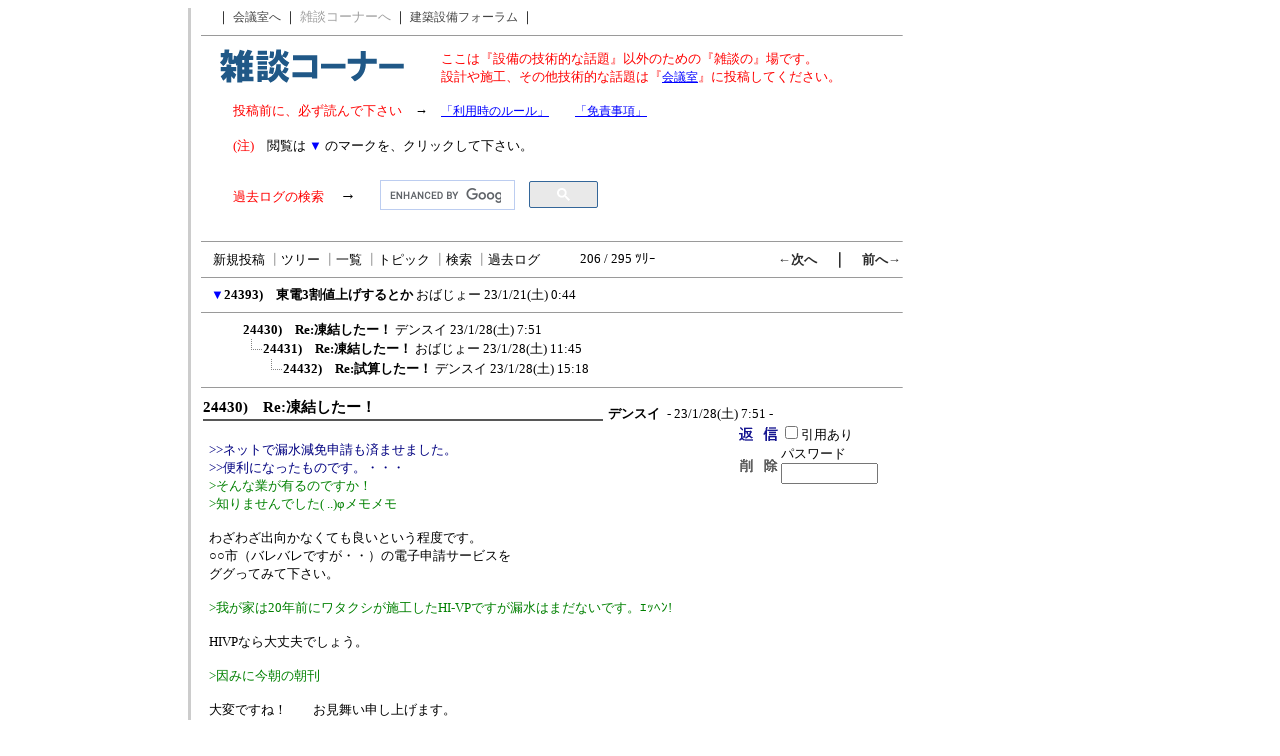

--- FILE ---
content_type: text/html; charset=Shift_JIS
request_url: https://www.setsubi-forum.jp/cgi-bin/c-board/c-board.cgi?cmd=ntr;tree=24393;no=24430;id=all
body_size: 19599
content:
<!DOCTYPE HTML PUBLIC "-//W3C//DTD HTML 4.01 Transitional//EN">
<html lang="ja">
<head>
 <meta http-equiv="content-script-type" content="text/javascript">
 <meta http-equiv="Content-Type" content="text/html; charset=Shift_JIS">
 <meta http-equiv="content-style-type" content="text/css">
 <link rel="stylesheet" type="text/css" href="./data/all/data/c-board.css">
 <link rel="alternate" type="application/rss+xml" title="雑談コーナー／建築設備フォーラム" href="https://www.setsubi-forum.jp/cgi-bin/c-board/c-board.cgi?cmd=r2s;id=all">
<style media="screen" type="text/css">
<!--
form {
	margin: 0;
	padding-left:10px;
}
--></style>
 <title>雑談コーナー／建築設備フォーラム</title>
</head>
<body>


<TABLE border="0" cellspacing="0" cellpadding="0">
<TR>
<TD width="180" valign="top" align="left">
<table border="0" cellspacing="0" cellpadding="0">
<tr>
<td width="5"></td>
<td width="160">

<script async src="//pagead2.googlesyndication.com/pagead/js/adsbygoogle.js"></script>
<ins class="adsbygoogle"
     style="display:inline-block;width:160px;height:600px"
     data-ad-client="ca-pub-5303245033266056"
     data-ad-slot="5207306490"></ins>
<script>
     (adsbygoogle = window.adsbygoogle || []).push({});
</script>

<script async src="//pagead2.googlesyndication.com/pagead/js/adsbygoogle.js"></script>
<ins class="adsbygoogle"
     style="display:inline-block;width:160px;height:600px"
     data-ad-client="ca-pub-5303245033266056"
     data-ad-slot="4641398409"></ins>
<script>
     (adsbygoogle = window.adsbygoogle || []).push({});
</script>

<br>
<br>
</td>
</tr>
</table>
<br>
</TD>

<TD width="3" valign="top" align="left" bgcolor="#cccccc">
</TD>
<TD width="10" valign="top" align="left">
</TD>

<TD width=700 valign="top" align="left">
<table border="0" cellspacing="0" cellpadding="0" width=700>
<tr>
<td nowrap align="left">
<font class="Menu">　 ｜ <a href="./c-board.cgi?id=design">会議室へ</a> ｜ <font color="#a0a0a0">雑談コーナーへ</font> ｜ <a href="https://www.setsubi-forum.jp/">建築設備フォーラム</a> ｜</font></td>
</tr>
<tr>
<td align="left" height="20">
<hr size="1" align="left" width=700>
</td>
</tr>
<tr height="50">
<td nowrap align="left" height="50" valign="top">
<table border="0" cellpadding="0" cellspacing="0" width="100%">
<tr>
<td width="240"><img src="image/t_zatsudan.gif" width="205" height="40" alt="雑談コーナー"></td>
<td valign="bottom"><font size="2" class="Menu"><font color="red">ここは『設備の技術的な話題』以外のための『雑談の』場です。<br>設計や施工、その他技術的な話題は『<a href="https://www.setsubi-forum.jp/cgi-bin/c-board/c-board.cgi?id=design" style="text-decoration:underline"><font color="blue">会議室</font></a>』に投稿してください。</font></font></td>
</tr>
</table>
</td>
</tr>
<tr>
<td nowrap align="left" height="40" valign="bottom">　　<font class="Menu"><font color="red">投稿前に、必ず読んで下さい</font>　→　<a href="https://www.setsubi-forum.jp/chuijikou.html" target="_blank" style="text-decoration:underline"><font color="blue">「利用時のルール」</font></a>　　<a href="https://www.setsubi-forum.jp/mensekijikou.html" target="_blank" style="text-decoration:underline"><font color="blue">「免責事項」</font></a><br><br></td>
</tr>
<tr>
<td nowrap align="left" height="30" valign="top">　　<font class="Menu"><font color="red">(注)</font>　閲覧は <font color="blue">▼</font> のマークを、クリックして下さい。</font></td>
</tr>
<tr>
<td>
<table border="0" cellspacing="0" cellpadding="0">
    <tr>
     <td>　　<font class="Menu"><font color="red">過去ログの検索</font></font>　→</td>
     <td><script>
  (function() {
    var cx = 'partner-pub-5303245033266056:8274219382';
    var gcse = document.createElement('script');
    gcse.type = 'text/javascript';
    gcse.async = true;
    gcse.src = 'https://cse.google.com/cse.js?cx=' + cx;
    var s = document.getElementsByTagName('script')[0];
    s.parentNode.insertBefore(gcse, s);
  })();
</script>
<gcse:search></gcse:search></td>
    </tr>
   </table>
</td>
</tr>
<tr height="5">
<td height="5"></td>
</tr>
</table>
<hr size="1" align="left" width=700>

<table border=0 cellspacing=0 cellpadding=0 width=700>
 <tr>
  <td align="left" width="50%" nowrap>
   <table border=0 cellspacing=0 cellpadding=0>
    <tr>
     <td><img src="./data/all/image/_.gif" width=4 height=4 alt=""></td>
     <td nowrap>&nbsp;&nbsp;<a class=Menu href="c-board.cgi?cmd=psn;id=all">新規投稿</a><span class=MenuSplit>&nbsp;┃</span><a class=Menu href="c-board.cgi?cmd=tre;id=all">ツリー</a><span class=MenuSplit>&nbsp;┃</span><a class=Menu href="c-board.cgi?cmd=all;id=all">一覧</a><span class=MenuSplit>&nbsp;┃</span><a class=Menu href="c-board.cgi?cmd=tpc;id=all">トピック</a><span class=MenuSplit>&nbsp;┃</span><a class=Menu href="c-board.cgi?cmd=srn;id=all">検索</a><span class=MenuSplit>&nbsp;┃</span><a class=Menu href="c-board.cgi?cmd=log;id=all">過去ログ</a>&nbsp;&nbsp;</td>
    </tr>
   </table>
  </td>
  <td align="center" nowrap><span class=MenuOut>206 / 295 ﾂﾘｰ</span></td>
  <td align="right" nowrap><a href="c-board.cgi?cmd=ntr;page=205;id=all" title="Ⅰ月分電気代"><font size="3" color="#2a2a2a" style="font-size: 10pt"><b>←次へ</b></font></a><font size="3" color="#2a2a2a" style="font-size: 11pt"><b>　｜　</b></font><a href="c-board.cgi?cmd=ntr;page=207;id=all" title="懐かしいTV番組"><font size="3" color="#2a2a2a" style="font-size: 10pt"><b>前へ→</b></font></a></td>
 </tr>
</table>
<hr size=1 width=700 align="left">

<table border=0 cellspacing=0 cellpadding=0>
 <tr>
  <td><img src="./data/all/image/_.gif" width=10 height=1 alt=""></td>
  <td><a href="c-board.cgi?cmd=ntr;tree=24393;id=all" title="記事が属するツリーの記事を全て表示します"><font size="3" color="#0000FF" style="font-size: 10pt">▼</font></a></td>
  <td bgcolor="#ffffff" nowrap>
   <a class=TreeParentSubject href="#24393" title=""><b>24393)　東電3割値上げするとか</b>
    <span class=TreeParentName>おばじょー</span>
    <span class=TreeParentDate>23/1/21(土) 0:44</span></a></td>
  <td></td>
 </tr>
</table>
<hr size=1 width=700 align="left">
<table border=0 cellspacing=0 cellpadding=0>
 <tr>
  <td><img src="./data/all/image/_.gif" width=10 height=1 alt=""></td>
  <td><img src="./data/all/image/_.gif" width=12 height=1 alt="" border=0><a href="c-board.cgi?cmd=ntr;tree=24393;no=24430;id=all" title="この記事にぶら下がってる記事を全て表示します"><img src="./data/all/image/_.gif" width=20 height=1 alt="" border=0></a></td>
  <td bgcolor="#ffffff" nowrap>
   <a class=TreeChildSubject href="#24430" title=""><b>24430)　Re:凍結したー！</b>
    <span class=TreeChildName>デンスイ</span>
    <span class=TreeChildDate>23/1/28(土) 7:51</span></a></td>
  <td></td>
 </tr>
</table>
<table border=0 cellspacing=0 cellpadding=0>
 <tr>
  <td><img src="./data/all/image/_.gif" width=10 height=1 alt=""></td>
  <td><img src="./data/all/image/_.gif" width=12 height=1 alt="" border=0><img src="./data/all/image/_.gif" width=20 height=1 alt="" border=0><a href="c-board.cgi?cmd=ntr;tree=24393;no=24431;id=all" title="この記事にぶら下がってる記事を全て表示します"><img src="./data/all/image/L_icon.gif" width="20" height="20" border="0"></a></td>
  <td bgcolor="#ffffff" nowrap>
   <a class=TreeChildSubject href="#24431" title=""><b>24431)　Re:凍結したー！</b>
    <span class=TreeChildName>おばじょー</span>
    <span class=TreeChildDate>23/1/28(土) 11:45</span></a></td>
  <td></td>
 </tr>
</table>
<table border=0 cellspacing=0 cellpadding=0>
 <tr>
  <td><img src="./data/all/image/_.gif" width=10 height=1 alt=""></td>
  <td><img src="./data/all/image/_.gif" width=12 height=1 alt="" border=0><img src="./data/all/image/_.gif" width=40 height=1 alt="" border=0><a href="c-board.cgi?cmd=ntr;tree=24393;no=24432;id=all" title="この記事にぶら下がってる記事を全て表示します"><img src="./data/all/image/L_icon.gif" width="20" height="20" border="0"></a></td>
  <td bgcolor="#ffffff" nowrap>
   <a class=TreeChildSubject href="#24432" title=""><b>24432)　Re:試算したー！</b>
    <span class=TreeChildName>デンスイ</span>
    <span class=TreeChildDate>23/1/28(土) 15:18</span></a></td>
  <td></td>
 </tr>
</table>
<hr size=1 width=700 align="left">
<a name="24430"></a>
<table border=0 cellspacing=0 cellpadding=0>
 <tr>
  <td>
   <table border=0 cellpadding=0>
	<tr>
	 <td width=400 nowrap>
	  <a href="c-board.cgi?cmd=one;no=24430;id=all">
	   <span class=AllSubject><b>24430)　Re:凍結したー！</b></span></a>
	 </td>
	</tr>
	<tr bgcolor="#575757">
	 <td><img src="./data/all/image/_.gif" width=2 height=2 alt=""></td>
	</tr>
   </table>
  </td>
  <td valign="bottom">
   <span class=AllName>&nbsp;<b title="［識別番号：cc370ffc0e］">デンスイ</b></span>
   
   <span class=AllDate>&nbsp;- 23/1/28(土) 7:51 -</span>
  </td>
 </tr>
</table>
<table border=0 cellspacing=0 cellpadding=0>
 <tr>
  <td width="535">
   <table border=0 cellspacing=0 cellpadding=0>
    <tr><td>&nbsp;&nbsp;</td>
	<td><br><span class=AllBody><span class="AllBodyQuot2">&gt;&gt;ネットで漏水減免申請も済ませました。<br>
&gt;&gt;便利になったものです。・・・<br>
</span><span class="AllBodyQuot1">&gt;そんな業が有るのですか！<br>
&gt;知りませんでした( ..)φメモメモ<br>
</span><br>
わざわざ出向かなくても良いという程度です。<br>
○○市（バレバレですが・・）の電子申請サービスを<br>
ググってみて下さい。<br>
<br>
<span class="AllBodyQuot1">&gt;我が家は20年前にワタクシが施工したHI-VPですが漏水はまだないです。ｴｯﾍﾝ!<br>
</span><br>
HIVPなら大丈夫でしょう。<br>
<br>
<span class="AllBodyQuot1">&gt;因みに今朝の朝刊<br>
</span><br>
大変ですね！　　お見舞い申し上げます。<br>
<br>
もう完全にスレ主を無視してしまったようで<br>
お叱りを受ける前に、この辺で・・・(^0^)<br>
</span></td></tr>
   </table>
  </td>
  <td align="left" valign="top">
   <table border=0 cellpadding=0 cellspacing=0>
    <tr><td colspan=2><form action="c-board.cgi" method="get"></td></tr>
    <tr><td><input type="image" src="./data/all/image/reply.gif" name="返信" border="0" width="45" height="22" alt="返信"></td>
	<td>
	  <span class=AllReply>
	   <input name="no_quot" type=checkbox value="1" class=AllReplyInput title="チェックすると返信時に元記事を引用します">引用あり
	  </span>
	  <input type="hidden" name="follow" value="24430">
	  <input type="hidden" name="id" value="all">
	  <input type="hidden" name="cmd" value="psn">
	 </td>
	</tr>
    	<tr><td colspan=2>
	  </form><form action="c-board.cgi" method="post"></td></tr>
	<tr>
	 <td><input type="image" src="./data/all/image/delete.gif" name="削除" width="45" height="22" border="0" alt="削除"></td>
	 <td>
	  <span class=AllDelete>パスワード
	   <input name="key" size=10 type=password value="" class=AllDeleteInput title="投稿したときに入力したパスワードを入力してください">
	  </span>
	  <input type=hidden name="no" value="24430">
	  <input type=hidden name="tree" value="24393">
	  <input type=hidden name="id" value="all">
	  <input type=hidden name="cmd" value="dlm">
	 </td>
	</tr>

    <tr><td colspan=2></form></td></tr>
    <tr><td colspan=2 align="center"></td></tr>
   </table>
  </td>
 </tr>
 
 <tr><td colspan=2 align="right">
   <span class=AllHit></span>
   <span class=AllHit></span>
   <span class=AllAgent></span>
  </td>
 </tr>
</table>
<hr size=1 width=700 align="left">
<a name="24431"></a>
<table border=0 cellspacing=0 cellpadding=0>
 <tr>
  <td>
   <table border=0 cellpadding=0>
	<tr>
	 <td width=400 nowrap>
	  <a href="c-board.cgi?cmd=one;no=24431;id=all">
	   <span class=AllSubject><b>24431)　Re:凍結したー！</b></span></a>
	 </td>
	</tr>
	<tr bgcolor="#575757">
	 <td><img src="./data/all/image/_.gif" width=2 height=2 alt=""></td>
	</tr>
   </table>
  </td>
  <td valign="bottom">
   <span class=AllName>&nbsp;<b title="［識別番号：ebf1b3f860］">おばじょー</b></span>
   
   <span class=AllDate>&nbsp;- 23/1/28(土) 11:45 -</span>
  </td>
 </tr>
</table>
<table border=0 cellspacing=0 cellpadding=0>
 <tr>
  <td width="535">
   <table border=0 cellspacing=0 cellpadding=0>
    <tr><td>&nbsp;&nbsp;</td>
	<td><br><span class=AllBody>電気代3割がいつのまにか凍結されてましたので放置しておりました、ガハハ＼(^o^)／<br>
</span></td></tr>
   </table>
  </td>
  <td align="left" valign="top">
   <table border=0 cellpadding=0 cellspacing=0>
    <tr><td colspan=2><form action="c-board.cgi" method="get"></td></tr>
    <tr><td><input type="image" src="./data/all/image/reply.gif" name="返信" border="0" width="45" height="22" alt="返信"></td>
	<td>
	  <span class=AllReply>
	   <input name="no_quot" type=checkbox value="1" class=AllReplyInput title="チェックすると返信時に元記事を引用します">引用あり
	  </span>
	  <input type="hidden" name="follow" value="24431">
	  <input type="hidden" name="id" value="all">
	  <input type="hidden" name="cmd" value="psn">
	 </td>
	</tr>
    	<tr><td colspan=2>
	  </form><form action="c-board.cgi" method="post"></td></tr>
	<tr>
	 <td><input type="image" src="./data/all/image/delete.gif" name="削除" width="45" height="22" border="0" alt="削除"></td>
	 <td>
	  <span class=AllDelete>パスワード
	   <input name="key" size=10 type=password value="" class=AllDeleteInput title="投稿したときに入力したパスワードを入力してください">
	  </span>
	  <input type=hidden name="no" value="24431">
	  <input type=hidden name="tree" value="24393">
	  <input type=hidden name="id" value="all">
	  <input type=hidden name="cmd" value="dlm">
	 </td>
	</tr>

    <tr><td colspan=2></form></td></tr>
    <tr><td colspan=2 align="center"></td></tr>
   </table>
  </td>
 </tr>
 
 <tr><td colspan=2 align="right">
   <span class=AllHit></span>
   <span class=AllHit></span>
   <span class=AllAgent></span>
  </td>
 </tr>
</table>
<hr size=1 width=700 align="left">
<a name="24432"></a>
<table border=0 cellspacing=0 cellpadding=0>
 <tr>
  <td>
   <table border=0 cellpadding=0>
	<tr>
	 <td width=400 nowrap>
	  <a href="c-board.cgi?cmd=one;no=24432;id=all">
	   <span class=AllSubject><b>24432)　Re:試算したー！</b></span></a>
	 </td>
	</tr>
	<tr bgcolor="#575757">
	 <td><img src="./data/all/image/_.gif" width=2 height=2 alt=""></td>
	</tr>
   </table>
  </td>
  <td valign="bottom">
   <span class=AllName>&nbsp;<b title="［識別番号：cc370ffc0e］">デンスイ</b></span>
   
   <span class=AllDate>&nbsp;- 23/1/28(土) 15:18 -</span>
  </td>
 </tr>
</table>
<table border=0 cellspacing=0 cellpadding=0>
 <tr>
  <td width="535">
   <table border=0 cellspacing=0 cellpadding=0>
    <tr><td>&nbsp;&nbsp;</td>
	<td><br><span class=AllBody>うま～い！！<br>
<br>
スミマセン！　以後、気を付けます。　　ﾅﾝﾁｬｯﾃ<br>
<br>
当地の電力会社のＨＰには値上げ後のシミュレーションの<br>
ページがありまして、それによると<br>
<br>
我が家の契約種類は規制料金メニューではなくて<br>
自由料金メニューです。<br>
<br>
試算したところ、約３０００円／月ぐらいの値上げみたいです。<br>
<br>
ジタバタしてもどうにもならないので、どうにでもなれー！！<br>
の心境です。<br>
</span></td></tr>
   </table>
  </td>
  <td align="left" valign="top">
   <table border=0 cellpadding=0 cellspacing=0>
    <tr><td colspan=2><form action="c-board.cgi" method="get"></td></tr>
    <tr><td><input type="image" src="./data/all/image/reply.gif" name="返信" border="0" width="45" height="22" alt="返信"></td>
	<td>
	  <span class=AllReply>
	   <input name="no_quot" type=checkbox value="1" class=AllReplyInput title="チェックすると返信時に元記事を引用します">引用あり
	  </span>
	  <input type="hidden" name="follow" value="24432">
	  <input type="hidden" name="id" value="all">
	  <input type="hidden" name="cmd" value="psn">
	 </td>
	</tr>
    	<tr><td colspan=2>
	  </form><form action="c-board.cgi" method="post"></td></tr>
	<tr>
	 <td><input type="image" src="./data/all/image/delete.gif" name="削除" width="45" height="22" border="0" alt="削除"></td>
	 <td>
	  <span class=AllDelete>パスワード
	   <input name="key" size=10 type=password value="" class=AllDeleteInput title="投稿したときに入力したパスワードを入力してください">
	  </span>
	  <input type=hidden name="no" value="24432">
	  <input type=hidden name="tree" value="24393">
	  <input type=hidden name="id" value="all">
	  <input type=hidden name="cmd" value="dlm">
	 </td>
	</tr>

    <tr><td colspan=2></form></td></tr>
    <tr><td colspan=2 align="center"></td></tr>
   </table>
  </td>
 </tr>
 
 <tr><td colspan=2 align="right">
   <span class=AllHit></span>
   <span class=AllHit></span>
   <span class=AllAgent></span>
  </td>
 </tr>
</table>
<hr size=1 width=700 align="left">
<table border=0 cellspacing=0 cellpadding=0 width=700>
 <tr>
  <td align="left" width="50%" nowrap>
   <table border=0 cellspacing=0 cellpadding=0>
    <tr><td><img src="./data/all/image/_.gif" width=4 height=4 alt=""></td>
	<td nowrap>&nbsp;&nbsp;<a class=Menu href="c-board.cgi?cmd=psn;id=all">新規投稿</a><span class=MenuSplit>&nbsp;┃</span><a class=Menu href="c-board.cgi?cmd=tre;id=all">ツリー</a><span class=MenuSplit>&nbsp;┃</span><a class=Menu href="c-board.cgi?cmd=all;id=all">一覧</a><span class=MenuSplit>&nbsp;┃</span><a class=Menu href="c-board.cgi?cmd=tpc;id=all">トピック</a><span class=MenuSplit>&nbsp;┃</span><a class=Menu href="c-board.cgi?cmd=srn;id=all">検索</a><span class=MenuSplit>&nbsp;┃</span><a class=Menu href="c-board.cgi?cmd=log;id=all">過去ログ</a>&nbsp;&nbsp;</td></tr>
   </table></td>
  <td align="center" nowrap><span class=MenuOut>206 / 295 ﾂﾘｰ</span></td>
  <td align="right" nowrap><a href="c-board.cgi?cmd=ntr;page=205;id=all" title="Ⅰ月分電気代"><font size="3" color="#2a2a2a" style="font-size: 10pt"><b>←次へ</b></font></a><font size="3" color="#2a2a2a" style="font-size: 11pt"><b>　｜　</b></font><a href="c-board.cgi?cmd=ntr;page=207;id=all" title="懐かしいTV番組"><font size="3" color="#2a2a2a" style="font-size: 10pt"><b>前へ→</b></font></a></td>
 </tr>
 <tr>
  <td colspan=3><form action="c-board.cgi" method="get"></td></tr>
 <tr>
  <td align="right" valign="top" nowrap>
   <table border=0 cellspacing=0 cellpadding=0>
    <tr><td nowrap>
	 <span class=MenuOut>ページ：</span>
	  <input type=text name="page" size=4 class=MenuInput title="表示したいページ番号を入力してください"></td>
	<td nowrap>
	 <span class=MenuOut>&nbsp;┃&nbsp;</span></td>
	<td nowrap>
	 <span class=MenuOut>記事番号：</span>
	  <input type=text name="no" size=6 class=MenuInput title="表示したい記事番号を入力してください">&nbsp;&nbsp;</td>
	<td nowrap>
	 <input type=submit value="G O" class=MenuSend style="background: #ffffff; border: 1 solid #333333" title="指定されたページ・番号にジャンプします">
	 <input type="hidden" name="mode" value="ntr">
	 <input type="hidden" name="id" value="all">
	 <input type="hidden" name="cmd" value="jmp"></td>
    </tr>
   </table>
  </td>
  <td nowrap align="right" colspan=2>
   <span class=Count></span></td>
 </tr>
 <tr>
  <td colspan=3 align="right">
   <span class="Version"><b>
	<a href="c-board.cgi?cmd=ver;id=all" title="バージョン情報表示【この掲示板CGIが欲しい人はクリック！】">
	(SS)C-BOARD v3.8  is Free</a><br>
   </b></span>
   </form>
  </td>
 </tr>
</table>

<img src="c-board.cgi?cmd=rdw;read=5f6e_5f6f_5f70;1769819413;id=all" width=1 height=1 alt="">	<script type="text/javascript">
	 <!--
	 function Error(msg, url, line) {
		 return true;
	 }
	 window.onerror = Error;
	 var Referer = escape(document.referrer);
	 document.write('<img src="c-board.cgi?cmd=csw');
	 document.write('&screen=', screen.width, '_', screen.height);
	 document.write('&color=', screen.colorDepth);
	 document.write('&referer=', Referer);
	 document.write('&id=all');
	 document.write('" width="1" height="1" alt="">');
	 // -->
	</script>
	<noscript>
	 <img src="c-board.cgi?cmd=csw;id=all" width="1"
		  height="1" alt="">
	</noscript>

</body>
</html>


--- FILE ---
content_type: text/html; charset=utf-8
request_url: https://www.google.com/recaptcha/api2/aframe
body_size: 73
content:
<!DOCTYPE HTML><html><head><meta http-equiv="content-type" content="text/html; charset=UTF-8"></head><body><script nonce="aMnkAmzNgLiK5FRnIZs5OA">/** Anti-fraud and anti-abuse applications only. See google.com/recaptcha */ try{var clients={'sodar':'https://pagead2.googlesyndication.com/pagead/sodar?'};window.addEventListener("message",function(a){try{if(a.source===window.parent){var b=JSON.parse(a.data);var c=clients[b['id']];if(c){var d=document.createElement('img');d.src=c+b['params']+'&rc='+(localStorage.getItem("rc::a")?sessionStorage.getItem("rc::b"):"");window.document.body.appendChild(d);sessionStorage.setItem("rc::e",parseInt(sessionStorage.getItem("rc::e")||0)+1);localStorage.setItem("rc::h",'1769819415801');}}}catch(b){}});window.parent.postMessage("_grecaptcha_ready", "*");}catch(b){}</script></body></html>